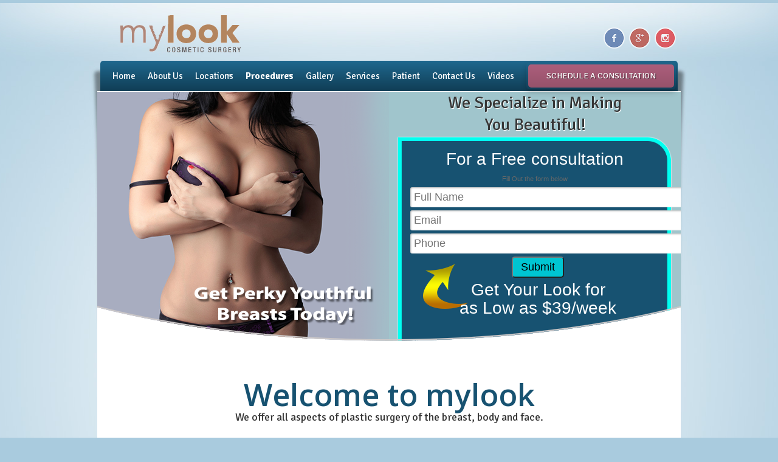

--- FILE ---
content_type: text/html; charset=UTF-8
request_url: https://mylooksurgery.com/procedures/breast/breast-lift-ca/
body_size: 16832
content:



<!DOCTYPE html>

<html lang="en" xml:lang="en" xmlns="http://www.w3.org/1999/xhtml">

<head>
	
	<meta http-equiv="Content-Type" content="text/html; charset=UTF-8" />
	<meta name="viewport" content="width=device-width,initial-scale=1" />
	<meta name="p:domain_verify" content="2a2d5a15ec57fbeb73dd3ddf5141f0f3"/>

			

	<link rel="shortcut icon" href="/favicon.ico" type="image/x-icon" />

		
	<meta name='robots' content='index, follow, max-image-preview:large, max-snippet:-1, max-video-preview:-1' />

	<!-- This site is optimized with the Yoast SEO plugin v20.13 - https://yoast.com/wordpress/plugins/seo/ -->
	<title>Breast Lift Orange County | Best LA Breast Lift l Lift Sagging Breasts</title>
	<meta name="description" content="Looking for a breast lift in Orange County, or searching for the best Los Angeles breast lift? With breast lift surgery you can lift your sagging breasts and get perky, youthful, nicer breasts. Call us to schedule your appointment today &amp; Get a breast lift near you!" />
	<link rel="canonical" href="https://mylooksurgery.com/procedures/breast/breast-lift-ca/" />
	<meta property="og:locale" content="en_US" />
	<meta property="og:type" content="article" />
	<meta property="og:title" content="Breast Lift Orange County | Best LA Breast Lift l Lift Sagging Breasts" />
	<meta property="og:description" content="Looking for a breast lift in Orange County, or searching for the best Los Angeles breast lift? With breast lift surgery you can lift your sagging breasts and get perky, youthful, nicer breasts. Call us to schedule your appointment today &amp; Get a breast lift near you!" />
	<meta property="og:url" content="https://mylooksurgery.com/procedures/breast/breast-lift-ca/" />
	<meta property="og:site_name" content="My Look" />
	<meta property="article:publisher" content="https://facebook.com/MyLookCosmeticSurgery/" />
	<meta property="article:modified_time" content="2021-02-03T23:57:55+00:00" />
	<meta property="og:image" content="https://mylooksurgery.com/wp-content/uploads/2019/02/57623845_s-300x240.jpg" />
	<meta name="twitter:card" content="summary_large_image" />
	<meta name="twitter:label1" content="Est. reading time" />
	<meta name="twitter:data1" content="4 minutes" />
	<script type="application/ld+json" class="yoast-schema-graph">{"@context":"https://schema.org","@graph":[{"@type":"WebPage","@id":"https://mylooksurgery.com/procedures/breast/breast-lift-ca/","url":"https://mylooksurgery.com/procedures/breast/breast-lift-ca/","name":"Breast Lift Orange County | Best LA Breast Lift l Lift Sagging Breasts","isPartOf":{"@id":"https://mylooksurgery.com/#website"},"primaryImageOfPage":{"@id":"https://mylooksurgery.com/procedures/breast/breast-lift-ca/#primaryimage"},"image":{"@id":"https://mylooksurgery.com/procedures/breast/breast-lift-ca/#primaryimage"},"thumbnailUrl":"https://mylooksurgery.com/wp-content/uploads/2019/02/57623845_s-300x240.jpg","datePublished":"2017-11-29T06:45:49+00:00","dateModified":"2021-02-03T23:57:55+00:00","description":"Looking for a breast lift in Orange County, or searching for the best Los Angeles breast lift? With breast lift surgery you can lift your sagging breasts and get perky, youthful, nicer breasts. Call us to schedule your appointment today & Get a breast lift near you!","breadcrumb":{"@id":"https://mylooksurgery.com/procedures/breast/breast-lift-ca/#breadcrumb"},"inLanguage":"en-US","potentialAction":[{"@type":"ReadAction","target":["https://mylooksurgery.com/procedures/breast/breast-lift-ca/"]}]},{"@type":"ImageObject","inLanguage":"en-US","@id":"https://mylooksurgery.com/procedures/breast/breast-lift-ca/#primaryimage","url":"https://mylooksurgery.com/wp-content/uploads/2019/02/57623845_s.jpg","contentUrl":"https://mylooksurgery.com/wp-content/uploads/2019/02/57623845_s.jpg","width":774,"height":619,"caption":"57623845 s"},{"@type":"BreadcrumbList","@id":"https://mylooksurgery.com/procedures/breast/breast-lift-ca/#breadcrumb","itemListElement":[{"@type":"ListItem","position":1,"name":"Home","item":"https://mylooksurgery.com/"},{"@type":"ListItem","position":2,"name":"Procedures","item":"https://mylooksurgery.com/procedures/"},{"@type":"ListItem","position":3,"name":"Breast","item":"https://mylooksurgery.com/procedures/breast/"},{"@type":"ListItem","position":4,"name":"Breast Lift &#8211; Orange County &#038; Los Angeles"}]},{"@type":"WebSite","@id":"https://mylooksurgery.com/#website","url":"https://mylooksurgery.com/","name":"My Look","description":"&quot;Cosmetic Surgery&quot; for the Best Plastic Surgery Experience","publisher":{"@id":"https://mylooksurgery.com/#organization"},"potentialAction":[{"@type":"SearchAction","target":{"@type":"EntryPoint","urlTemplate":"https://mylooksurgery.com/?s={search_term_string}"},"query-input":"required name=search_term_string"}],"inLanguage":"en-US"},{"@type":"Organization","@id":"https://mylooksurgery.com/#organization","name":"My Look Surgery","url":"https://mylooksurgery.com/","logo":{"@type":"ImageObject","inLanguage":"en-US","@id":"https://mylooksurgery.com/#/schema/logo/image/","url":"https://mylooksurgery.com/wp-content/uploads/2019/12/vgfgfdg.jpg","contentUrl":"https://mylooksurgery.com/wp-content/uploads/2019/12/vgfgfdg.jpg","width":330,"height":106,"caption":"My Look Surgery"},"image":{"@id":"https://mylooksurgery.com/#/schema/logo/image/"},"sameAs":["https://facebook.com/MyLookCosmeticSurgery/"]}]}</script>
	<!-- / Yoast SEO plugin. -->


<link rel='dns-prefetch' href='//fonts.googleapis.com' />
<link rel="alternate" type="application/rss+xml" title="My Look &raquo; Feed" href="https://mylooksurgery.com/feed/" />
<link rel="alternate" type="application/rss+xml" title="My Look &raquo; Comments Feed" href="https://mylooksurgery.com/comments/feed/" />
<script type="text/javascript">
/* <![CDATA[ */
window._wpemojiSettings = {"baseUrl":"https:\/\/s.w.org\/images\/core\/emoji\/15.0.3\/72x72\/","ext":".png","svgUrl":"https:\/\/s.w.org\/images\/core\/emoji\/15.0.3\/svg\/","svgExt":".svg","source":{"concatemoji":"https:\/\/mylooksurgery.com\/wp-includes\/js\/wp-emoji-release.min.js?ver=6.6.4"}};
/*! This file is auto-generated */
!function(i,n){var o,s,e;function c(e){try{var t={supportTests:e,timestamp:(new Date).valueOf()};sessionStorage.setItem(o,JSON.stringify(t))}catch(e){}}function p(e,t,n){e.clearRect(0,0,e.canvas.width,e.canvas.height),e.fillText(t,0,0);var t=new Uint32Array(e.getImageData(0,0,e.canvas.width,e.canvas.height).data),r=(e.clearRect(0,0,e.canvas.width,e.canvas.height),e.fillText(n,0,0),new Uint32Array(e.getImageData(0,0,e.canvas.width,e.canvas.height).data));return t.every(function(e,t){return e===r[t]})}function u(e,t,n){switch(t){case"flag":return n(e,"\ud83c\udff3\ufe0f\u200d\u26a7\ufe0f","\ud83c\udff3\ufe0f\u200b\u26a7\ufe0f")?!1:!n(e,"\ud83c\uddfa\ud83c\uddf3","\ud83c\uddfa\u200b\ud83c\uddf3")&&!n(e,"\ud83c\udff4\udb40\udc67\udb40\udc62\udb40\udc65\udb40\udc6e\udb40\udc67\udb40\udc7f","\ud83c\udff4\u200b\udb40\udc67\u200b\udb40\udc62\u200b\udb40\udc65\u200b\udb40\udc6e\u200b\udb40\udc67\u200b\udb40\udc7f");case"emoji":return!n(e,"\ud83d\udc26\u200d\u2b1b","\ud83d\udc26\u200b\u2b1b")}return!1}function f(e,t,n){var r="undefined"!=typeof WorkerGlobalScope&&self instanceof WorkerGlobalScope?new OffscreenCanvas(300,150):i.createElement("canvas"),a=r.getContext("2d",{willReadFrequently:!0}),o=(a.textBaseline="top",a.font="600 32px Arial",{});return e.forEach(function(e){o[e]=t(a,e,n)}),o}function t(e){var t=i.createElement("script");t.src=e,t.defer=!0,i.head.appendChild(t)}"undefined"!=typeof Promise&&(o="wpEmojiSettingsSupports",s=["flag","emoji"],n.supports={everything:!0,everythingExceptFlag:!0},e=new Promise(function(e){i.addEventListener("DOMContentLoaded",e,{once:!0})}),new Promise(function(t){var n=function(){try{var e=JSON.parse(sessionStorage.getItem(o));if("object"==typeof e&&"number"==typeof e.timestamp&&(new Date).valueOf()<e.timestamp+604800&&"object"==typeof e.supportTests)return e.supportTests}catch(e){}return null}();if(!n){if("undefined"!=typeof Worker&&"undefined"!=typeof OffscreenCanvas&&"undefined"!=typeof URL&&URL.createObjectURL&&"undefined"!=typeof Blob)try{var e="postMessage("+f.toString()+"("+[JSON.stringify(s),u.toString(),p.toString()].join(",")+"));",r=new Blob([e],{type:"text/javascript"}),a=new Worker(URL.createObjectURL(r),{name:"wpTestEmojiSupports"});return void(a.onmessage=function(e){c(n=e.data),a.terminate(),t(n)})}catch(e){}c(n=f(s,u,p))}t(n)}).then(function(e){for(var t in e)n.supports[t]=e[t],n.supports.everything=n.supports.everything&&n.supports[t],"flag"!==t&&(n.supports.everythingExceptFlag=n.supports.everythingExceptFlag&&n.supports[t]);n.supports.everythingExceptFlag=n.supports.everythingExceptFlag&&!n.supports.flag,n.DOMReady=!1,n.readyCallback=function(){n.DOMReady=!0}}).then(function(){return e}).then(function(){var e;n.supports.everything||(n.readyCallback(),(e=n.source||{}).concatemoji?t(e.concatemoji):e.wpemoji&&e.twemoji&&(t(e.twemoji),t(e.wpemoji)))}))}((window,document),window._wpemojiSettings);
/* ]]> */
</script>
<link rel='stylesheet' id='nivoslider-css' href='https://mylooksurgery.com/wp-content/plugins/nivo-slider/scripts/nivo-slider/nivo-slider.css?ver=6.6.4' type='text/css' media='all' />
<style id='wp-emoji-styles-inline-css' type='text/css'>

	img.wp-smiley, img.emoji {
		display: inline !important;
		border: none !important;
		box-shadow: none !important;
		height: 1em !important;
		width: 1em !important;
		margin: 0 0.07em !important;
		vertical-align: -0.1em !important;
		background: none !important;
		padding: 0 !important;
	}
</style>
<link rel='stylesheet' id='wp-block-library-css' href='https://mylooksurgery.com/wp-includes/css/dist/block-library/style.min.css?ver=6.6.4' type='text/css' media='all' />
<link rel='stylesheet' id='single-testimonial-block-css' href='https://mylooksurgery.com/wp-content/plugins/easy-testimonials/blocks/single-testimonial/style.css?ver=1679700983' type='text/css' media='all' />
<link rel='stylesheet' id='random-testimonial-block-css' href='https://mylooksurgery.com/wp-content/plugins/easy-testimonials/blocks/random-testimonial/style.css?ver=1679700983' type='text/css' media='all' />
<link rel='stylesheet' id='testimonials-list-block-css' href='https://mylooksurgery.com/wp-content/plugins/easy-testimonials/blocks/testimonials-list/style.css?ver=1679700983' type='text/css' media='all' />
<link rel='stylesheet' id='testimonials-cycle-block-css' href='https://mylooksurgery.com/wp-content/plugins/easy-testimonials/blocks/testimonials-cycle/style.css?ver=1679700983' type='text/css' media='all' />
<link rel='stylesheet' id='testimonials-grid-block-css' href='https://mylooksurgery.com/wp-content/plugins/easy-testimonials/blocks/testimonials-grid/style.css?ver=1679700983' type='text/css' media='all' />
<style id='pdfemb-pdf-embedder-viewer-style-inline-css' type='text/css'>
.wp-block-pdfemb-pdf-embedder-viewer{max-width:none}

</style>
<style id='classic-theme-styles-inline-css' type='text/css'>
/*! This file is auto-generated */
.wp-block-button__link{color:#fff;background-color:#32373c;border-radius:9999px;box-shadow:none;text-decoration:none;padding:calc(.667em + 2px) calc(1.333em + 2px);font-size:1.125em}.wp-block-file__button{background:#32373c;color:#fff;text-decoration:none}
</style>
<style id='global-styles-inline-css' type='text/css'>
:root{--wp--preset--aspect-ratio--square: 1;--wp--preset--aspect-ratio--4-3: 4/3;--wp--preset--aspect-ratio--3-4: 3/4;--wp--preset--aspect-ratio--3-2: 3/2;--wp--preset--aspect-ratio--2-3: 2/3;--wp--preset--aspect-ratio--16-9: 16/9;--wp--preset--aspect-ratio--9-16: 9/16;--wp--preset--color--black: #000000;--wp--preset--color--cyan-bluish-gray: #abb8c3;--wp--preset--color--white: #ffffff;--wp--preset--color--pale-pink: #f78da7;--wp--preset--color--vivid-red: #cf2e2e;--wp--preset--color--luminous-vivid-orange: #ff6900;--wp--preset--color--luminous-vivid-amber: #fcb900;--wp--preset--color--light-green-cyan: #7bdcb5;--wp--preset--color--vivid-green-cyan: #00d084;--wp--preset--color--pale-cyan-blue: #8ed1fc;--wp--preset--color--vivid-cyan-blue: #0693e3;--wp--preset--color--vivid-purple: #9b51e0;--wp--preset--gradient--vivid-cyan-blue-to-vivid-purple: linear-gradient(135deg,rgba(6,147,227,1) 0%,rgb(155,81,224) 100%);--wp--preset--gradient--light-green-cyan-to-vivid-green-cyan: linear-gradient(135deg,rgb(122,220,180) 0%,rgb(0,208,130) 100%);--wp--preset--gradient--luminous-vivid-amber-to-luminous-vivid-orange: linear-gradient(135deg,rgba(252,185,0,1) 0%,rgba(255,105,0,1) 100%);--wp--preset--gradient--luminous-vivid-orange-to-vivid-red: linear-gradient(135deg,rgba(255,105,0,1) 0%,rgb(207,46,46) 100%);--wp--preset--gradient--very-light-gray-to-cyan-bluish-gray: linear-gradient(135deg,rgb(238,238,238) 0%,rgb(169,184,195) 100%);--wp--preset--gradient--cool-to-warm-spectrum: linear-gradient(135deg,rgb(74,234,220) 0%,rgb(151,120,209) 20%,rgb(207,42,186) 40%,rgb(238,44,130) 60%,rgb(251,105,98) 80%,rgb(254,248,76) 100%);--wp--preset--gradient--blush-light-purple: linear-gradient(135deg,rgb(255,206,236) 0%,rgb(152,150,240) 100%);--wp--preset--gradient--blush-bordeaux: linear-gradient(135deg,rgb(254,205,165) 0%,rgb(254,45,45) 50%,rgb(107,0,62) 100%);--wp--preset--gradient--luminous-dusk: linear-gradient(135deg,rgb(255,203,112) 0%,rgb(199,81,192) 50%,rgb(65,88,208) 100%);--wp--preset--gradient--pale-ocean: linear-gradient(135deg,rgb(255,245,203) 0%,rgb(182,227,212) 50%,rgb(51,167,181) 100%);--wp--preset--gradient--electric-grass: linear-gradient(135deg,rgb(202,248,128) 0%,rgb(113,206,126) 100%);--wp--preset--gradient--midnight: linear-gradient(135deg,rgb(2,3,129) 0%,rgb(40,116,252) 100%);--wp--preset--font-size--small: 13px;--wp--preset--font-size--medium: 20px;--wp--preset--font-size--large: 36px;--wp--preset--font-size--x-large: 42px;--wp--preset--spacing--20: 0.44rem;--wp--preset--spacing--30: 0.67rem;--wp--preset--spacing--40: 1rem;--wp--preset--spacing--50: 1.5rem;--wp--preset--spacing--60: 2.25rem;--wp--preset--spacing--70: 3.38rem;--wp--preset--spacing--80: 5.06rem;--wp--preset--shadow--natural: 6px 6px 9px rgba(0, 0, 0, 0.2);--wp--preset--shadow--deep: 12px 12px 50px rgba(0, 0, 0, 0.4);--wp--preset--shadow--sharp: 6px 6px 0px rgba(0, 0, 0, 0.2);--wp--preset--shadow--outlined: 6px 6px 0px -3px rgba(255, 255, 255, 1), 6px 6px rgba(0, 0, 0, 1);--wp--preset--shadow--crisp: 6px 6px 0px rgba(0, 0, 0, 1);}:where(.is-layout-flex){gap: 0.5em;}:where(.is-layout-grid){gap: 0.5em;}body .is-layout-flex{display: flex;}.is-layout-flex{flex-wrap: wrap;align-items: center;}.is-layout-flex > :is(*, div){margin: 0;}body .is-layout-grid{display: grid;}.is-layout-grid > :is(*, div){margin: 0;}:where(.wp-block-columns.is-layout-flex){gap: 2em;}:where(.wp-block-columns.is-layout-grid){gap: 2em;}:where(.wp-block-post-template.is-layout-flex){gap: 1.25em;}:where(.wp-block-post-template.is-layout-grid){gap: 1.25em;}.has-black-color{color: var(--wp--preset--color--black) !important;}.has-cyan-bluish-gray-color{color: var(--wp--preset--color--cyan-bluish-gray) !important;}.has-white-color{color: var(--wp--preset--color--white) !important;}.has-pale-pink-color{color: var(--wp--preset--color--pale-pink) !important;}.has-vivid-red-color{color: var(--wp--preset--color--vivid-red) !important;}.has-luminous-vivid-orange-color{color: var(--wp--preset--color--luminous-vivid-orange) !important;}.has-luminous-vivid-amber-color{color: var(--wp--preset--color--luminous-vivid-amber) !important;}.has-light-green-cyan-color{color: var(--wp--preset--color--light-green-cyan) !important;}.has-vivid-green-cyan-color{color: var(--wp--preset--color--vivid-green-cyan) !important;}.has-pale-cyan-blue-color{color: var(--wp--preset--color--pale-cyan-blue) !important;}.has-vivid-cyan-blue-color{color: var(--wp--preset--color--vivid-cyan-blue) !important;}.has-vivid-purple-color{color: var(--wp--preset--color--vivid-purple) !important;}.has-black-background-color{background-color: var(--wp--preset--color--black) !important;}.has-cyan-bluish-gray-background-color{background-color: var(--wp--preset--color--cyan-bluish-gray) !important;}.has-white-background-color{background-color: var(--wp--preset--color--white) !important;}.has-pale-pink-background-color{background-color: var(--wp--preset--color--pale-pink) !important;}.has-vivid-red-background-color{background-color: var(--wp--preset--color--vivid-red) !important;}.has-luminous-vivid-orange-background-color{background-color: var(--wp--preset--color--luminous-vivid-orange) !important;}.has-luminous-vivid-amber-background-color{background-color: var(--wp--preset--color--luminous-vivid-amber) !important;}.has-light-green-cyan-background-color{background-color: var(--wp--preset--color--light-green-cyan) !important;}.has-vivid-green-cyan-background-color{background-color: var(--wp--preset--color--vivid-green-cyan) !important;}.has-pale-cyan-blue-background-color{background-color: var(--wp--preset--color--pale-cyan-blue) !important;}.has-vivid-cyan-blue-background-color{background-color: var(--wp--preset--color--vivid-cyan-blue) !important;}.has-vivid-purple-background-color{background-color: var(--wp--preset--color--vivid-purple) !important;}.has-black-border-color{border-color: var(--wp--preset--color--black) !important;}.has-cyan-bluish-gray-border-color{border-color: var(--wp--preset--color--cyan-bluish-gray) !important;}.has-white-border-color{border-color: var(--wp--preset--color--white) !important;}.has-pale-pink-border-color{border-color: var(--wp--preset--color--pale-pink) !important;}.has-vivid-red-border-color{border-color: var(--wp--preset--color--vivid-red) !important;}.has-luminous-vivid-orange-border-color{border-color: var(--wp--preset--color--luminous-vivid-orange) !important;}.has-luminous-vivid-amber-border-color{border-color: var(--wp--preset--color--luminous-vivid-amber) !important;}.has-light-green-cyan-border-color{border-color: var(--wp--preset--color--light-green-cyan) !important;}.has-vivid-green-cyan-border-color{border-color: var(--wp--preset--color--vivid-green-cyan) !important;}.has-pale-cyan-blue-border-color{border-color: var(--wp--preset--color--pale-cyan-blue) !important;}.has-vivid-cyan-blue-border-color{border-color: var(--wp--preset--color--vivid-cyan-blue) !important;}.has-vivid-purple-border-color{border-color: var(--wp--preset--color--vivid-purple) !important;}.has-vivid-cyan-blue-to-vivid-purple-gradient-background{background: var(--wp--preset--gradient--vivid-cyan-blue-to-vivid-purple) !important;}.has-light-green-cyan-to-vivid-green-cyan-gradient-background{background: var(--wp--preset--gradient--light-green-cyan-to-vivid-green-cyan) !important;}.has-luminous-vivid-amber-to-luminous-vivid-orange-gradient-background{background: var(--wp--preset--gradient--luminous-vivid-amber-to-luminous-vivid-orange) !important;}.has-luminous-vivid-orange-to-vivid-red-gradient-background{background: var(--wp--preset--gradient--luminous-vivid-orange-to-vivid-red) !important;}.has-very-light-gray-to-cyan-bluish-gray-gradient-background{background: var(--wp--preset--gradient--very-light-gray-to-cyan-bluish-gray) !important;}.has-cool-to-warm-spectrum-gradient-background{background: var(--wp--preset--gradient--cool-to-warm-spectrum) !important;}.has-blush-light-purple-gradient-background{background: var(--wp--preset--gradient--blush-light-purple) !important;}.has-blush-bordeaux-gradient-background{background: var(--wp--preset--gradient--blush-bordeaux) !important;}.has-luminous-dusk-gradient-background{background: var(--wp--preset--gradient--luminous-dusk) !important;}.has-pale-ocean-gradient-background{background: var(--wp--preset--gradient--pale-ocean) !important;}.has-electric-grass-gradient-background{background: var(--wp--preset--gradient--electric-grass) !important;}.has-midnight-gradient-background{background: var(--wp--preset--gradient--midnight) !important;}.has-small-font-size{font-size: var(--wp--preset--font-size--small) !important;}.has-medium-font-size{font-size: var(--wp--preset--font-size--medium) !important;}.has-large-font-size{font-size: var(--wp--preset--font-size--large) !important;}.has-x-large-font-size{font-size: var(--wp--preset--font-size--x-large) !important;}
:where(.wp-block-post-template.is-layout-flex){gap: 1.25em;}:where(.wp-block-post-template.is-layout-grid){gap: 1.25em;}
:where(.wp-block-columns.is-layout-flex){gap: 2em;}:where(.wp-block-columns.is-layout-grid){gap: 2em;}
:root :where(.wp-block-pullquote){font-size: 1.5em;line-height: 1.6;}
</style>
<link rel='stylesheet' id='contact-form-7-css' href='https://mylooksurgery.com/wp-content/plugins/contact-form-7/includes/css/styles.css?ver=5.9.8' type='text/css' media='all' />
<link rel='stylesheet' id='easy_testimonial_style-css' href='https://mylooksurgery.com/wp-content/plugins/easy-testimonials/include/assets/css/style.css?ver=6.6.4' type='text/css' media='all' />
<link rel='stylesheet' id='image-map-pro-dist-css-css' href='https://mylooksurgery.com/wp-content/plugins/image-map-pro-wordpress/css/image-map-pro.min.css?ver=5.3.2' type='text/css' media='' />
<link rel='stylesheet' id='parent-style-css' href='https://mylooksurgery.com/wp-content/themes/wellness/style.css?ver=6.6.4' type='text/css' media='all' />
<link rel='stylesheet' id='child-style-css' href='https://mylooksurgery.com/wp-content/themes/move-up-RELOADED/style.css?ver=6.6.4' type='text/css' media='all' />
<link rel='stylesheet' id='commoncss-css' href='https://mylooksurgery.com/wp-content/themes/wellness/style.css?ver=6.6.4' type='text/css' media='all' />
<link rel='stylesheet' id='skin2css-css' href='https://mylooksurgery.com/wp-content/themes/wellness/skins/skin2.css?ver=6.6.4' type='text/css' media='all' />
<link rel='stylesheet' id='googlefont-css' href='https://fonts.googleapis.com/css?family=Signika%3A400%2C600%2C700&#038;ver=6.6.4' type='text/css' media='all' />
<link rel='stylesheet' id='fancyboxcss-css' href='https://mylooksurgery.com/wp-content/themes/wellness/fancybox/jquery.fancybox-1.3.4.css?ver=6.6.4' type='text/css' media='all' />
<link rel='stylesheet' id='superfishcss-css' href='https://mylooksurgery.com/wp-content/themes/wellness/css/superfish.css?ver=6.6.4' type='text/css' media='all' />
<link rel='stylesheet' id='superfishnavcss-css' href='https://mylooksurgery.com/wp-content/themes/wellness/css/superfish-navbar.css?ver=6.6.4' type='text/css' media='all' />
<link rel='stylesheet' id='superfishvertcss-css' href='https://mylooksurgery.com/wp-content/themes/wellness/css/superfish-vertical.css?ver=6.6.4' type='text/css' media='all' />
<link rel='stylesheet' id='mobilecss-css' href='https://mylooksurgery.com/wp-content/themes/wellness/css/mobile.css?ver=1.0' type='text/css' media='screen and (max-width: 767px)' />
<link rel='stylesheet' id='js_composer_front-css' href='https://mylooksurgery.com/wp-content/plugins/js_composer/assets/css/js_composer.min.css?ver=7.9' type='text/css' media='all' />
<link rel='stylesheet' id='bsf-Defaults-css' href='https://mylooksurgery.com/wp-content/uploads/smile_fonts/Defaults/Defaults.css?ver=3.19.11' type='text/css' media='all' />
<script type="text/javascript" src="https://mylooksurgery.com/wp-includes/js/jquery/jquery.min.js?ver=3.7.1" id="jquery-core-js"></script>
<script type="text/javascript" src="https://mylooksurgery.com/wp-includes/js/jquery/jquery-migrate.min.js?ver=3.4.1" id="jquery-migrate-js"></script>
<script type="text/javascript" src="https://mylooksurgery.com/wp-content/plugins/the-preloader/js/preloader-script.js" id="wptime-plugin-preloader-script-js"></script>
<script type="text/javascript" src="https://mylooksurgery.com/wp-content/themes/wellness/js/jquery.timepicker-1.2.1.min.js?ver=6.6.4" id="timepicker-js"></script>
<script type="text/javascript" src="https://mylooksurgery.com/wp-content/themes/wellness/fancybox/jquery.fancybox-1.3.4.pack.js?ver=6.6.4" id="fancybox-js"></script>
<script type="text/javascript" src="https://mylooksurgery.com/wp-content/themes/wellness/js/hoverIntent.js?ver=6.6.4" id="hoverintent-js"></script>
<script type="text/javascript" src="https://mylooksurgery.com/wp-content/themes/wellness/js/jquery.bgiframe.min.js?ver=6.6.4" id="jquery-bgiframe-js"></script>
<script type="text/javascript" src="https://mylooksurgery.com/wp-content/themes/wellness/js/superfish.js?ver=6.6.4" id="superfish-js"></script>
<script type="text/javascript" src="https://mylooksurgery.com/wp-content/themes/wellness/js/supersubs.js?ver=6.6.4" id="supersubs-js"></script>
<script type="text/javascript" src="https://mylooksurgery.com/wp-content/themes/wellness/js/jquery.bxSlider.min.js?ver=6.6.4" id="bxslider-js"></script>
<script type="text/javascript" src="https://mylooksurgery.com/wp-content/themes/wellness/js/wellness.settings.js?ver=6.6.4" id="wellness-js"></script>
<script type="text/javascript" id="easy-testimonials-reveal-js-extra">
/* <![CDATA[ */
var easy_testimonials_reveal = {"show_less_text":"Show Less"};
/* ]]> */
</script>
<script type="text/javascript" src="https://mylooksurgery.com/wp-content/plugins/easy-testimonials/include/assets/js/easy-testimonials-reveal.js?ver=6.6.4" id="easy-testimonials-reveal-js"></script>
<script></script><link rel="https://api.w.org/" href="https://mylooksurgery.com/wp-json/" /><link rel="alternate" title="JSON" type="application/json" href="https://mylooksurgery.com/wp-json/wp/v2/pages/2851" /><link rel='shortlink' href='https://mylooksurgery.com/?p=2851' />
<link rel="alternate" title="oEmbed (JSON)" type="application/json+oembed" href="https://mylooksurgery.com/wp-json/oembed/1.0/embed?url=https%3A%2F%2Fmylooksurgery.com%2Fprocedures%2Fbreast%2Fbreast-lift-ca%2F" />
<link rel="alternate" title="oEmbed (XML)" type="text/xml+oembed" href="https://mylooksurgery.com/wp-json/oembed/1.0/embed?url=https%3A%2F%2Fmylooksurgery.com%2Fprocedures%2Fbreast%2Fbreast-lift-ca%2F&#038;format=xml" />
<style type="text/css" media="screen">blockquote.easy_testimonial p{
min-height:77px;
}

blockquote {

background:none;
}

blockquote.easy_testimonial {
margin: 0px auto !important;
min-height: 80px;
padding: 0px!important;
}</style><style type="text/css" media="screen">@media (max-width: 728px) {}</style><style type="text/css" media="screen">@media (max-width: 320px) {}</style>    	<style type="text/css">
			#wptime-plugin-preloader{
				position: fixed;
				top: 0;
			 	left: 0;
			 	right: 0;
			 	bottom: 0;
				background:url(https://mylooksurgery.com/wp-content/plugins/the-preloader/images/preloader.GIF) no-repeat #FFFFFF 50%;
				-moz-background-size:64px 64px;
				-o-background-size:64px 64px;
				-webkit-background-size:64px 64px;
				background-size:64px 64px;
				z-index: 99998;
				width:100%;
				height:100%;
			}
		</style>

		<noscript>
    		<style type="text/css">
        		#wptime-plugin-preloader{
        			display:none !important;
        		}
    		</style>
		</noscript>
    <meta name="generator" content="Powered by WPBakery Page Builder - drag and drop page builder for WordPress."/>
<style data-type="vc_custom-css">.content-part p
{font-size: 17px; text-align: justify;}
h2
{
font-size: 22px;
}
.content-part
{
  padding-left: 60px;
padding-right: 60px;
}</style><style type="text/css" data-type="vc_shortcodes-default-css">.vc_do_custom_heading{margin-bottom:0.625rem;margin-top:0;}.vc_do_custom_heading{margin-bottom:0.625rem;margin-top:0;}.vc_do_custom_heading{margin-bottom:0.625rem;margin-top:0;}</style><noscript><style> .wpb_animate_when_almost_visible { opacity: 1; }</style></noscript>

	
<style type="text/css">
h2.convt {font-size: 28px;margin: 20px 0 25px 0;line-height: 32px;background: none;}
.socialicons_ul li a {
        padding: 2px;
}
</style>
<!--from Header !-->

<!-- Google Tag Manager -->
<script>(function(w,d,s,l,i){w[l]=w[l]||[];w[l].push({'gtm.start':
new Date().getTime(),event:'gtm.js'});var f=d.getElementsByTagName(s)[0],
j=d.createElement(s),dl=l!='dataLayer'?'&l='+l:'';j.async=true;j.src=
'https://www.googletagmanager.com/gtm.js?id='+i+dl;f.parentNode.insertBefore(j,f);
})(window,document,'script','dataLayer','GTM-PVG6G6M');</script>
<!-- End Google Tag Manager -->

<script>
  (function(i,s,o,g,r,a,m){i['GoogleAnalyticsObject']=r;i[r]=i[r]||function(){
  (i[r].q=i[r].q||[]).push(arguments)},i[r].l=1*new Date();a=s.createElement(o),
  m=s.getElementsByTagName(o)[0];a.async=1;a.src=g;m.parentNode.insertBefore(a,m)
  })(window,document,'script','//www.google-analytics.com/analytics.js','ga');

  ga('create', 'UA-50575159-1', 'mylooksurgery.com');
  ga('send', 'pageview');

</script>
<!-- Global site tag (gtag.js) - Google Analytics -->
<script async src="https://www.googletagmanager.com/gtag/js?id=UA-109715038-1"></script>
<script>
  window.dataLayer = window.dataLayer || [];
  function gtag(){dataLayer.push(arguments);}
  gtag('js', new Date());

  gtag('config', 'UA-109715038-1');
</script>

<script type='application/ld+json'>
{
  "@context": "http://www.schema.org",
  "@type":"LocalBusiness",
  "name": "My Look",
  "url": "https://www.mylooksurgery.com/",
  "image": "https://mylooksurgery.com/images/logo-02.gif",
  "address": [
   {
    "@type": "PostalAddress",
    "streetAddress": "400 Newport Center Drive #608",
    "addressLocality": "Newport Beach",
    "addressRegion": "CA",
    "postalCode": "92660",
    "telephone": "+1 (949) 644-0555"
   },{
    "@type": "PostalAddress",
    "streetAddress": "333 South Arroyo Parkway #201",
    "addressLocality": "Pasadena",
    "addressRegion": "CA",
    "postalCode": "91105",
    "telephone": "+1 (626) 844-0555"
   }
    ],
    "sameAs": [
      "http://www.facebook.com/MyLookSurgeryCA",
      "http://www.instagram.com/doctaneja",
      "http://plus.google.com/u/0/101247487846208584997"
  ]
}
 </script>
 
 <link rel="publisher" href="https://plus.google.com/u/0/+Mylook-cosmetic-surgery-ocla" />
<link href="https://forms-5900.kxcdn.com/css/default-by-class.css" rel="stylesheet">
<script src="https://forms-5900.kxcdn.com/js/jquery.migrate.min.js"></script>

<!-- Google Tag Manager (noscript) -->
<noscript><iframe src="https://www.googletagmanager.com/ns.html?id=GTM-PVG6G6M"
height="0" width="0" style="display:none;visibility:hidden"></iframe></noscript>
<!-- End Google Tag Manager (noscript) -->


</head>
<!-- Body Wrapper-->
<body data-rsssl=1 class="page-template page-template-full-width-page5 page-template-full-width-page5-php page page-id-2851 page-child parent-pageid-2843 wpb-js-composer js-comp-ver-7.9 vc_responsive">

	<div id="wptime-plugin-preloader"></div>
	
  <div class="wrapper">
  	
	   <div class="header-wrapper">
   		 <div class="header">
                 <div  class="callus" style="display: none;"><a href="https://mylooksurgery.com/contact/"><img src="https://mylooksurgery.com/wp-content/uploads/2019/02/button_consultation.png"  alt="Free consultations" width="213" height="62" longdesc="Free consulltations" /></a></div>
	   			 <div class="logowrapper">
				 <!--Website logo-->
							<a id="custom_logo" href="https://mylooksurgery.com"><img src="https://mylooksurgery.com/wp-content/uploads/2012/08/logo-mylook.png" alt="My Look 'Cosmetic Surgery' - Logo" title="My Look 'Cosmetic Surgery' - Logo"/></a>
				 </div>
				 <div class="sitesearch" style="display: none;"><form action="https://mylooksurgery.com/" class="searchform" method="get">
        <input type="text" name="s" class="s"  onclick="this.value='';" value="Search..." />
		<input type="submit" class="headersearch" value="" />
</form></div>
				 <!-- Social Icons Selection -->
				 <div class="socialicons">
				 <ul class="socialicons_ul">
				 <li><a href="https://www.facebook.com/MyLookCosmeticSurgery/" target="_blank"><img src="https://mylooksurgery.com/wp-content/uploads/2017/09/fb.png" alt="MyLook Facebook Page" width="35"></a></li>
				<li><a href="https://www.google.com/maps/dir/33.5751991,-117.7341537/My+Look+Cosmetic+Surgery+-Orange+County,+400+Newport+Center+Dr+%23+608,+Newport+Beach,+CA+92660/@33.6018874,-117.8720859,12z/data=!3m1!4b1!4m9!4m8!1m1!4e1!1m5!1m1!1s0x80dce088ad79a7b3:0xeefb7f0c740b94d2!2m2!1d-117.8728205!2d33.6180499" target="_blank"><img src="https://mylooksurgery.com/wp-content/uploads/2017/11/gplus.png" alt="MyLook Google Plus" width="35"></a></li>
				 <li><a href="https://www.instagram.com/doctaneja" target="_blank"><img src="https://mylooksurgery.com/wp-content/uploads/2017/09/ins.png" width="35" alt="MyLook Instagram"></a></li>
                 
                 


				 </ul>
				 </div>
	   
	   		</div><!-- header -->
			
	   		<div class="mainmenu">
			<!--Regular Main Menu-->
			<div class="fullmenu"><ul id="menu-menu" class="sf-menu"><li id="menu-item-1010" class="menu-item menu-item-type-custom menu-item-object-custom menu-item-home menu-item-1010"><a title="My Look" href="https://mylooksurgery.com/">Home</a></li>
<li id="menu-item-1066" class="menu-item menu-item-type-post_type menu-item-object-page menu-item-1066"><a title="About My Look" href="https://mylooksurgery.com/about-us/">About Us</a></li>
<li id="menu-item-3457" class="menu-item menu-item-type-custom menu-item-object-custom menu-item-home menu-item-has-children menu-item-3457"><a href="https://mylooksurgery.com/">Locations</a>
<ul class="sub-menu">
	<li id="menu-item-3176" class="menu-item menu-item-type-post_type menu-item-object-page menu-item-3176"><a title="Orange County" href="https://mylooksurgery.com/orange-county-plastic-surgery-office/">Orange County</a></li>
	<li id="menu-item-3203" class="menu-item menu-item-type-post_type menu-item-object-page menu-item-3203"><a title="Los Angeles" href="https://mylooksurgery.com/plastic-surgery-los-angeles-office/">Los Angeles</a></li>
</ul>
</li>
<li id="menu-item-3107" class="menu-item menu-item-type-custom menu-item-object-custom menu-item-home current-menu-ancestor menu-item-has-children menu-item-3107"><a href="https://mylooksurgery.com/">Procedures</a>
<ul class="sub-menu">
	<li id="menu-item-2862" class="menu-item menu-item-type-custom menu-item-object-custom menu-item-has-children menu-item-2862"><a title="BODY" href="/">BODY</a>
	<ul class="sub-menu">
		<li id="menu-item-2867" class="menu-item menu-item-type-post_type menu-item-object-page menu-item-2867"><a title="Butt Implants" href="https://mylooksurgery.com/procedures/body/butt-implants-ca/">Butt Implants</a></li>
		<li id="menu-item-2931" class="menu-item menu-item-type-post_type menu-item-object-page menu-item-2931"><a title="Brazilian Butt Lift" href="https://mylooksurgery.com/procedures/body/brazilian-butt-lift-ca/">Brazilian Butt Lift</a></li>
		<li id="menu-item-2913" class="menu-item menu-item-type-post_type menu-item-object-page menu-item-2913"><a title="Calf Implants" href="https://mylooksurgery.com/procedures/body/calf-implants-ca/">Calf Implants</a></li>
		<li id="menu-item-2914" class="menu-item menu-item-type-post_type menu-item-object-page menu-item-2914"><a title="Chest Implants" href="https://mylooksurgery.com/procedures/body/chest-implants-ca/">Chest Implants</a></li>
		<li id="menu-item-2912" class="menu-item menu-item-type-post_type menu-item-object-page menu-item-2912"><a title="Fat Transfer" href="https://mylooksurgery.com/procedures/body/fat-transfer/">Fat Transfer</a></li>
		<li id="menu-item-2911" class="menu-item menu-item-type-post_type menu-item-object-page menu-item-2911"><a title="Laser Hair Removal" href="https://mylooksurgery.com/procedures/body/laser-hair-removal/">Laser Hair Removal</a></li>
		<li id="menu-item-2910" class="menu-item menu-item-type-post_type menu-item-object-page menu-item-2910"><a title="Liposuction" href="https://mylooksurgery.com/procedures/body/liposuction-ca/">Liposuction</a></li>
		<li id="menu-item-2956" class="menu-item menu-item-type-post_type menu-item-object-page menu-item-2956"><a title="Mommy Makeover" href="https://mylooksurgery.com/procedures/body/mommy-makeover-ca/">Mommy Makeover</a></li>
		<li id="menu-item-2951" class="menu-item menu-item-type-post_type menu-item-object-page menu-item-2951"><a title="Tummy Tuck" href="https://mylooksurgery.com/procedures/body/tummy-tuck-ca/">Tummy Tuck</a></li>
	</ul>
</li>
	<li id="menu-item-2863" class="menu-item menu-item-type-custom menu-item-object-custom menu-item-has-children menu-item-2863"><a title="FACE" href="/">FACE</a>
	<ul class="sub-menu">
		<li id="menu-item-2920" class="menu-item menu-item-type-post_type menu-item-object-page menu-item-2920"><a title="Eyelid Surgery" href="https://mylooksurgery.com/procedures/face/eyelid-surgery/">Eyelid Surgery</a></li>
		<li id="menu-item-2919" class="menu-item menu-item-type-post_type menu-item-object-page menu-item-2919"><a title="Facelift" href="https://mylooksurgery.com/procedures/face/facelift/">Facelift</a></li>
		<li id="menu-item-2918" class="menu-item menu-item-type-post_type menu-item-object-page menu-item-2918"><a title="Cheek Implants" href="https://mylooksurgery.com/procedures/face/cheek-implants/">Cheek Implants</a></li>
		<li id="menu-item-2917" class="menu-item menu-item-type-post_type menu-item-object-page menu-item-2917"><a title="Chin Implants" href="https://mylooksurgery.com/procedures/face/chin-implants/">Chin Implants</a></li>
		<li id="menu-item-2916" class="menu-item menu-item-type-post_type menu-item-object-page menu-item-2916"><a title="Nasal Implants" href="https://mylooksurgery.com/procedures/face/rhinoplasty-procedure/">Rhinoplasty</a></li>
		<li id="menu-item-2915" class="menu-item menu-item-type-post_type menu-item-object-page menu-item-2915"><a title="Facial Fat Transfer" href="https://mylooksurgery.com/procedures/face/facial-fat-transfer/">Facial Fat Transfer</a></li>
	</ul>
</li>
	<li id="menu-item-2864" class="menu-item menu-item-type-custom menu-item-object-custom menu-item-has-children menu-item-2864"><a title="MALE BREAST" href="/">MALE BREAST</a>
	<ul class="sub-menu">
		<li id="menu-item-2921" class="menu-item menu-item-type-post_type menu-item-object-page menu-item-2921"><a title="Gynecomastia Surgery" href="https://mylooksurgery.com/procedures/male-breast/gynecomastia-surgery/">Gynecomastia Surgery</a></li>
	</ul>
</li>
	<li id="menu-item-2870" class="menu-item menu-item-type-custom menu-item-object-custom current-menu-ancestor current-menu-parent menu-item-has-children menu-item-2870"><a title="BREAST" href="/">BREAST</a>
	<ul class="sub-menu">
		<li id="menu-item-2936" class="menu-item menu-item-type-post_type menu-item-object-page menu-item-2936"><a title="Breast augmentation &#8211; Silicone Implants" href="https://mylooksurgery.com/procedures/breast/breast-augmentation-silicone-implants-ca/">Breast augmentation &#8211; Silicone implants</a></li>
		<li id="menu-item-2963" class="menu-item menu-item-type-post_type menu-item-object-page menu-item-2963"><a title="Breast Augmentation &#8211; Saline Implants" href="https://mylooksurgery.com/procedures/breast/breast-augmentation-saline-implants-ca/">Breast Augmentation-Orange County Saline Implants</a></li>
		<li id="menu-item-2871" class="menu-item menu-item-type-post_type menu-item-object-page current-menu-item page_item page-item-2851 current_page_item menu-item-2871"><a title="Breast Lift" href="https://mylooksurgery.com/procedures/breast/breast-lift-ca/" aria-current="page">Breast Lift</a></li>
		<li id="menu-item-2942" class="menu-item menu-item-type-post_type menu-item-object-page menu-item-2942"><a title="Breast Lift with Implants" href="https://mylooksurgery.com/procedures/breast/breast-lift-with-implants-ca/">Breast Lift with Implants</a></li>
		<li id="menu-item-2947" class="menu-item menu-item-type-post_type menu-item-object-page menu-item-2947"><a title="Breast Reconstruction" href="https://mylooksurgery.com/procedures/breast/breast-reconstruction/">Breast Reconstruction</a></li>
		<li id="menu-item-2933" class="menu-item menu-item-type-post_type menu-item-object-page menu-item-2933"><a title="Breast Reduction" href="https://mylooksurgery.com/procedures/breast/breast-reduction-ca/">Breast Reduction</a></li>
		<li id="menu-item-2872" class="menu-item menu-item-type-post_type menu-item-object-page menu-item-2872"><a title="Breast Implants" href="https://mylooksurgery.com/procedures/breast/breast-implants-ca/">Breast Implants</a></li>
	</ul>
</li>
</ul>
</li>
<li id="menu-item-1162" class="menu-item menu-item-type-post_type menu-item-object-page menu-item-1162"><a title="Gallery" href="https://mylooksurgery.com/gallery/">Gallery</a></li>
<li id="menu-item-1083" class="menu-item menu-item-type-post_type menu-item-object-page menu-item-1083"><a title="Services" href="https://mylooksurgery.com/services/">Services</a></li>
<li id="menu-item-1246" class="menu-item menu-item-type-post_type menu-item-object-page menu-item-1246"><a title="Patient" href="https://mylooksurgery.com/patient/">Patient</a></li>
<li id="menu-item-1074" class="menu-item menu-item-type-post_type menu-item-object-page menu-item-1074"><a title="Contact My Look" href="https://mylooksurgery.com/contact/">Contact Us</a></li>
<li id="menu-item-3106" class="menu-item menu-item-type-post_type menu-item-object-page menu-item-3106"><a href="https://mylooksurgery.com/videos/">Videos</a></li>
</ul></div>			<!--Mobile Menu-->
			<a href="#" class="menu-toggle"><span style="display:none;">Menu</span></a>
			<div class="menu-mobile-container"><ul id="menu-menu-1" class="mobile-menu"><li class="menu-item menu-item-type-custom menu-item-object-custom menu-item-home menu-item-1010"><a title="My Look" href="https://mylooksurgery.com/">Home</a></li>
<li class="menu-item menu-item-type-post_type menu-item-object-page menu-item-1066"><a title="About My Look" href="https://mylooksurgery.com/about-us/">About Us</a></li>
<li class="menu-item menu-item-type-custom menu-item-object-custom menu-item-home menu-item-has-children menu-item-3457"><a href="https://mylooksurgery.com/">Locations</a>
<ul class="sub-menu">
	<li class="menu-item menu-item-type-post_type menu-item-object-page menu-item-3176"><a title="Orange County" href="https://mylooksurgery.com/orange-county-plastic-surgery-office/">Orange County</a></li>
	<li class="menu-item menu-item-type-post_type menu-item-object-page menu-item-3203"><a title="Los Angeles" href="https://mylooksurgery.com/plastic-surgery-los-angeles-office/">Los Angeles</a></li>
</ul>
</li>
<li class="menu-item menu-item-type-custom menu-item-object-custom menu-item-home current-menu-ancestor menu-item-has-children menu-item-3107"><a href="https://mylooksurgery.com/">Procedures</a>
<ul class="sub-menu">
	<li class="menu-item menu-item-type-custom menu-item-object-custom menu-item-has-children menu-item-2862"><a title="BODY" href="/">BODY</a>
	<ul class="sub-menu">
		<li class="menu-item menu-item-type-post_type menu-item-object-page menu-item-2867"><a title="Butt Implants" href="https://mylooksurgery.com/procedures/body/butt-implants-ca/">Butt Implants</a></li>
		<li class="menu-item menu-item-type-post_type menu-item-object-page menu-item-2931"><a title="Brazilian Butt Lift" href="https://mylooksurgery.com/procedures/body/brazilian-butt-lift-ca/">Brazilian Butt Lift</a></li>
		<li class="menu-item menu-item-type-post_type menu-item-object-page menu-item-2913"><a title="Calf Implants" href="https://mylooksurgery.com/procedures/body/calf-implants-ca/">Calf Implants</a></li>
		<li class="menu-item menu-item-type-post_type menu-item-object-page menu-item-2914"><a title="Chest Implants" href="https://mylooksurgery.com/procedures/body/chest-implants-ca/">Chest Implants</a></li>
		<li class="menu-item menu-item-type-post_type menu-item-object-page menu-item-2912"><a title="Fat Transfer" href="https://mylooksurgery.com/procedures/body/fat-transfer/">Fat Transfer</a></li>
		<li class="menu-item menu-item-type-post_type menu-item-object-page menu-item-2911"><a title="Laser Hair Removal" href="https://mylooksurgery.com/procedures/body/laser-hair-removal/">Laser Hair Removal</a></li>
		<li class="menu-item menu-item-type-post_type menu-item-object-page menu-item-2910"><a title="Liposuction" href="https://mylooksurgery.com/procedures/body/liposuction-ca/">Liposuction</a></li>
		<li class="menu-item menu-item-type-post_type menu-item-object-page menu-item-2956"><a title="Mommy Makeover" href="https://mylooksurgery.com/procedures/body/mommy-makeover-ca/">Mommy Makeover</a></li>
		<li class="menu-item menu-item-type-post_type menu-item-object-page menu-item-2951"><a title="Tummy Tuck" href="https://mylooksurgery.com/procedures/body/tummy-tuck-ca/">Tummy Tuck</a></li>
	</ul>
</li>
	<li class="menu-item menu-item-type-custom menu-item-object-custom menu-item-has-children menu-item-2863"><a title="FACE" href="/">FACE</a>
	<ul class="sub-menu">
		<li class="menu-item menu-item-type-post_type menu-item-object-page menu-item-2920"><a title="Eyelid Surgery" href="https://mylooksurgery.com/procedures/face/eyelid-surgery/">Eyelid Surgery</a></li>
		<li class="menu-item menu-item-type-post_type menu-item-object-page menu-item-2919"><a title="Facelift" href="https://mylooksurgery.com/procedures/face/facelift/">Facelift</a></li>
		<li class="menu-item menu-item-type-post_type menu-item-object-page menu-item-2918"><a title="Cheek Implants" href="https://mylooksurgery.com/procedures/face/cheek-implants/">Cheek Implants</a></li>
		<li class="menu-item menu-item-type-post_type menu-item-object-page menu-item-2917"><a title="Chin Implants" href="https://mylooksurgery.com/procedures/face/chin-implants/">Chin Implants</a></li>
		<li class="menu-item menu-item-type-post_type menu-item-object-page menu-item-2916"><a title="Nasal Implants" href="https://mylooksurgery.com/procedures/face/rhinoplasty-procedure/">Rhinoplasty</a></li>
		<li class="menu-item menu-item-type-post_type menu-item-object-page menu-item-2915"><a title="Facial Fat Transfer" href="https://mylooksurgery.com/procedures/face/facial-fat-transfer/">Facial Fat Transfer</a></li>
	</ul>
</li>
	<li class="menu-item menu-item-type-custom menu-item-object-custom menu-item-has-children menu-item-2864"><a title="MALE BREAST" href="/">MALE BREAST</a>
	<ul class="sub-menu">
		<li class="menu-item menu-item-type-post_type menu-item-object-page menu-item-2921"><a title="Gynecomastia Surgery" href="https://mylooksurgery.com/procedures/male-breast/gynecomastia-surgery/">Gynecomastia Surgery</a></li>
	</ul>
</li>
	<li class="menu-item menu-item-type-custom menu-item-object-custom current-menu-ancestor current-menu-parent menu-item-has-children menu-item-2870"><a title="BREAST" href="/">BREAST</a>
	<ul class="sub-menu">
		<li class="menu-item menu-item-type-post_type menu-item-object-page menu-item-2936"><a title="Breast augmentation &#8211; Silicone Implants" href="https://mylooksurgery.com/procedures/breast/breast-augmentation-silicone-implants-ca/">Breast augmentation &#8211; Silicone implants</a></li>
		<li class="menu-item menu-item-type-post_type menu-item-object-page menu-item-2963"><a title="Breast Augmentation &#8211; Saline Implants" href="https://mylooksurgery.com/procedures/breast/breast-augmentation-saline-implants-ca/">Breast Augmentation-Orange County Saline Implants</a></li>
		<li class="menu-item menu-item-type-post_type menu-item-object-page current-menu-item page_item page-item-2851 current_page_item menu-item-2871"><a title="Breast Lift" href="https://mylooksurgery.com/procedures/breast/breast-lift-ca/" aria-current="page">Breast Lift</a></li>
		<li class="menu-item menu-item-type-post_type menu-item-object-page menu-item-2942"><a title="Breast Lift with Implants" href="https://mylooksurgery.com/procedures/breast/breast-lift-with-implants-ca/">Breast Lift with Implants</a></li>
		<li class="menu-item menu-item-type-post_type menu-item-object-page menu-item-2947"><a title="Breast Reconstruction" href="https://mylooksurgery.com/procedures/breast/breast-reconstruction/">Breast Reconstruction</a></li>
		<li class="menu-item menu-item-type-post_type menu-item-object-page menu-item-2933"><a title="Breast Reduction" href="https://mylooksurgery.com/procedures/breast/breast-reduction-ca/">Breast Reduction</a></li>
		<li class="menu-item menu-item-type-post_type menu-item-object-page menu-item-2872"><a title="Breast Implants" href="https://mylooksurgery.com/procedures/breast/breast-implants-ca/">Breast Implants</a></li>
	</ul>
</li>
</ul>
</li>
<li class="menu-item menu-item-type-post_type menu-item-object-page menu-item-1162"><a title="Gallery" href="https://mylooksurgery.com/gallery/">Gallery</a></li>
<li class="menu-item menu-item-type-post_type menu-item-object-page menu-item-1083"><a title="Services" href="https://mylooksurgery.com/services/">Services</a></li>
<li class="menu-item menu-item-type-post_type menu-item-object-page menu-item-1246"><a title="Patient" href="https://mylooksurgery.com/patient/">Patient</a></li>
<li class="menu-item menu-item-type-post_type menu-item-object-page menu-item-1074"><a title="Contact My Look" href="https://mylooksurgery.com/contact/">Contact Us</a></li>
<li class="menu-item menu-item-type-post_type menu-item-object-page menu-item-3106"><a href="https://mylooksurgery.com/videos/">Videos</a></li>
</ul></div>	
				
				
<script src="https://code.iconify.design/iconify-icon/1.0.1/iconify-icon.min.js"></script>
		
	  <div class="phonenumber" style="background:none;    padding: 3px;"><div class="button-regular-large" style="background:none; width: 100%;text-align: center;text-transform: uppercase;padding: 3px;"><a class="purple" style="text-align: center;
    width: 100%;
    padding: 10px 30px;
    font-weight: 300;
    box-shadow: none;
    display: flex;
    align-items: center; font-size: 14px;" href="https://meetdoctaneja.com/" target="_blank" data-uw-rm-brl="exc" aria-label="">Schedule a Consultation  <iconify-icon icon="material-symbols:double-arrow"></iconify-icon></a></div></div>
		</div>  
	   </div><!-- mainmenu -->	   
	   <!-- header-wrapper -->


</script>

<div class="maincontainer">
<div class="topbanner">
            <div class="topbanner-left girl_5"><div class="gal-ass"></div></div>


<div class="topbanner-right">
<h1>We Specialize in Making <br />You Beautiful!</h1>
<div class="contact">


<div class="wpcf7 no-js" id="wpcf7-f2734-o1" lang="en-US" dir="ltr">
<div class="screen-reader-response"><p role="status" aria-live="polite" aria-atomic="true"></p> <ul></ul></div>
<form action="/procedures/breast/breast-lift-ca/#wpcf7-f2734-o1" method="post" class="wpcf7-form init" aria-label="Contact form" novalidate="novalidate" data-status="init">
<div style="display: none;">
<input type="hidden" name="_wpcf7" value="2734" />
<input type="hidden" name="_wpcf7_version" value="5.9.8" />
<input type="hidden" name="_wpcf7_locale" value="en_US" />
<input type="hidden" name="_wpcf7_unit_tag" value="wpcf7-f2734-o1" />
<input type="hidden" name="_wpcf7_container_post" value="0" />
<input type="hidden" name="_wpcf7_posted_data_hash" value="" />
</div>
<div id="fgrer4">
	<p class="contacten"> For a Free consultation
	</p>
	<p>Fill Out the form below
	</p>
	<p><label> <span class="wpcf7-form-control-wrap" data-name="your-name"><input size="40" maxlength="400" class="wpcf7-form-control wpcf7-text wpcf7-validates-as-required" aria-required="true" aria-invalid="false" placeholder="Full Name" value="" type="text" name="your-name" /></span> </label>
	</p>
	<p><label> <span class="wpcf7-form-control-wrap" data-name="your-email"><input size="40" maxlength="400" class="wpcf7-form-control wpcf7-email wpcf7-validates-as-required wpcf7-text wpcf7-validates-as-email" aria-required="true" aria-invalid="false" placeholder="Email" value="" type="email" name="your-email" /></span> </label>
	</p>
	<p><label> <span class="wpcf7-form-control-wrap" data-name="your-subject"><input size="40" maxlength="400" class="wpcf7-form-control wpcf7-text wpcf7-validates-as-required" aria-required="true" aria-invalid="false" placeholder="Phone" value="" type="text" name="your-subject" /></span> </label>
	</p>
	<div class="arrow">
	</div>
	<p><input class="wpcf7-form-control wpcf7-submit has-spinner" type="submit" value="Submit" />
	</p>
	<p class="texing"> Get Your Look for<br />
as Low as $39/week
	</p>
</div><div class="wpcf7-response-output" aria-hidden="true"></div>
</form>
</div>

</div>
</div>
</div>
<div class="sliderbottom"></div>


			<div class="contentwrapper">

 				 <div class="contentfull">
				  
					
						<div class="post-2851 page type-page status-publish hentry" id="post-2851">

							<div class="entry">
							<div class="wpb-content-wrapper"><div class="vc_row wpb_row vc_row-fluid"><div class="wpb_column vc_column_container vc_col-sm-12"><div class="vc_column-inner"><div class="wpb_wrapper"><div class="vc_empty_space"   style="height: 32px"><span class="vc_empty_space_inner"></span></div><div class="vc_empty_space"   style="height: 32px"><span class="vc_empty_space_inner"></span></div><h1 style="font-size: 50px;color: #175271;text-align: center;font-family:Open Sans;font-weight:600;font-style:normal" class="vc_custom_heading vc_do_custom_heading" >Welcome to mylook</span></h1>
	<div class="wpb_text_column wpb_content_element" >
		<div class="wpb_wrapper">
			<h3 style="text-align: center;">We offer all aspects of plastic surgery of the breast, body and face.</span></h3>

		</div>
	</div>
<div class="vc_empty_space"   style="height: 32px"><span class="vc_empty_space_inner"></span></div><div class="vc_empty_space"   style="height: 32px"><span class="vc_empty_space_inner"></span></div><h2 style="font-size: 40px;color: #175271;text-align: center;font-family:Open Sans;font-weight:600;font-style:normal" class="vc_custom_heading vc_do_custom_heading" >Welcome to mylook</span></h2><div class="vc_row wpb_row vc_inner vc_row-fluid"><div class="wpb_column vc_column_container vc_col-sm-12"><div class="vc_column-inner"><div class="wpb_wrapper"><p style="font-size: 40px;line-height: 40px;text-align: center;font-family:Open Sans;font-weight:400;font-style:normal" class="vc_custom_heading vc_do_custom_heading" >Follow Us on Instagram!</p></div></div></div></div><div class="vc_row wpb_row vc_inner vc_row-fluid"><div class="wpb_column vc_column_container vc_col-sm-12"><div class="vc_column-inner"><div class="wpb_wrapper">
	<div  class="wpb_single_image wpb_content_element vc_align_center wpb_content_element  nomeg">
		
		<figure class="wpb_wrapper vc_figure">
			<a href="#" target="_blank" class="vc_single_image-wrapper   vc_box_border_grey"><img fetchpriority="high" decoding="async" width="854" height="376" src="https://mylooksurgery.com/wp-content/uploads/2017/11/instergaram-d.jpg" class="vc_single_image-img attachment-full" alt="instergaram d" title="instergaram d" srcset="https://mylooksurgery.com/wp-content/uploads/2017/11/instergaram-d.jpg 854w, https://mylooksurgery.com/wp-content/uploads/2017/11/instergaram-d-300x132.jpg 300w, https://mylooksurgery.com/wp-content/uploads/2017/11/instergaram-d-768x338.jpg 768w" sizes="(max-width: 854px) 100vw, 854px" /></a>
		</figure>
	</div>
</div></div></div></div></div></div></div></div><div class="vc_row wpb_row vc_row-fluid"><div class="content-part wpb_column vc_column_container vc_col-sm-12"><div class="vc_column-inner"><div class="wpb_wrapper">
	<div class="wpb_text_column wpb_content_element" >
		<div class="wpb_wrapper">
			<h2><span>Get Your Breast Lift in Orange County or Los Angeles</span></h2>
<p><strong> </strong>If you are in the Orange County or Los Angeles areas and you are self conscious about your saggy, droopy, uneven breasts, then a breast lift surgery procedure will be perfect for you. Our highly skilled Board Certified surgeon Dr. Taneja performs many of these procedures daily at his California offices.</p>
<h2><span>Orange County and LA Breast Lift Procedures are in Demand</span></h2>
<p>In Orange County and Los Angeles today, Breast Lift procedures are in great demand. Several women who had been struggling because of their <a href="https://www.medicalnewstoday.com/articles/321823.php">breasts being assymetrical</a>, droopy, wrinkly or saggy have come to us to fix this issue for them. If you would like to know more on how this is done, then schedule an appointment with us using our contact form above, and read on!</p>
<p><a href="https://mylooksurgery.com/wp-content/uploads/2019/02/57623845_s.jpg" rel="fancyimg"><img decoding="async" class="alignnone wp-image-3656 size-medium" src="https://mylooksurgery.com/wp-content/uploads/2019/02/57623845_s-300x240.jpg" alt="Breast Lift &amp; Enlargement of breast 3D rendering before after" width="300" height="240" srcset="https://mylooksurgery.com/wp-content/uploads/2019/02/57623845_s-300x240.jpg 300w, https://mylooksurgery.com/wp-content/uploads/2019/02/57623845_s-768x614.jpg 768w, https://mylooksurgery.com/wp-content/uploads/2019/02/57623845_s.jpg 774w" sizes="(max-width: 300px) 100vw, 300px" /></a></p>
<h2><span>What you can expect from your Breast Lift Surgery at My LOOK.</span></h2>
<p>Your first visit will be a scheduled appointment with Dr. Taneja and your nurse. We will show you images of successful mastopexy procedures we have done, and provide you with an answer to any of your questions or concerns in a warm and friendly manner. Our office performs several of these surgeries each day. If you are looking for the best breast lift surgeon, you have come to the right place.</p>
<p><strong>What is a Breast Lift?</strong></p>
<p>A Breast Lift surgery also known as a Mastopexy is a procedure in which our surgeon removes your excess breast skin, and tightens the skin to create a lifting of the breasts. It is often performed together with <a href="https://mylooksurgery.com/procedures/breast/breast-augmentation-silicone-implants-ca/">Breast Augmentation</a> to achieve an additionally beautiful look.</p>
<p>If your wish is to have nicely proportioned breasts that are more shapely, lifted, and sized perfectly, then these procedures are exactly what you are looking for. If you have the above problems mentioned such as sagging, heavy, asymmetrical breasts, then a Breast Lift surgery will address these issues.</p>
<h2><span>HOW IT WORKS:</span></h2>
<p>In a Breast Lift procedure, your surgeon will take off the stretched-out skin and reshape the underlying tissue to create more shapely, youthful and perkier breasts. The region around the areola known as the nipple-areola complex is relocated to a higher more youthful area of the breast and can also be reduced in size if this is what you desire. There are various types of incisions that can be used to create that perfect shape. The following are the types of incisions we may use for your procedure:</p>
<p>-Periareolar/Donut Mastopexy technique using an oblong incision around the areola. (for minimal lifting)</p>
<p>-Crescent Lift where the incision goes around half of the areola. (for minimal lifting)</p>
<p>-Lollipop/Vertical Mastopexy where a circular incision is placed around the areola along with a vertical incision made towards the breast fold making a “lollipop” shape design. (more significant lifting)</p>
<p>-Inverted T/Anchor Mastopexy where perpendicular to a lollipop incision, a horizontal incision is made in the breast fold/crease. (highly significant lifting)</p>
<p>We will provide you with care instructions before and after for the best results.</p>

		</div>
	</div>
</div></div></div></div>
</div>							</div>
												</div>

						<div id="comments">
	
	
	
	
</div><!-- #comments -->

					

									</div><!-- END DIV contentfull -->
					
			</div><!-- END DIV contentwrapper -->
			<div class="footerwrapper">
					 <div class="footertop"></div>	
				 <div class="footercontent">				 

					<div class="one_fourth">

					 <div id="text-2" class="widget widget_text"><h2><span>Information</span></h2>			<div class="textwidget"><ul>
	<li>
		<a href="https://mylooksurgery.com/">Home</a>
	</li>

	<li>
		<a href="https://mylooksurgery.com/?page_id=1060">About Us</a>
	</li>

	<li>
		<a href="https://mylooksurgery.com/?page_id=1164">Procedures</a>
	</li>

	
</ul>

<ul>
	

	<li>
		<a href="https://mylooksurgery.com/?page_id=309">Gallery</a>
	</li>

	<li>
		<a href="https://mylooksurgery.com/?page_id=1075">Services</a>
	</li>

	<li>
		<a href="https://mylooksurgery.com/?page_id=949">Contact Us</a>
	</li>

	<li>
		<a href="https://mylooksurgery.com/blog/">Blog</a>
	</li>

	
</ul></div>
		</div>
					</div>

					<div class="one_fourth">

					 <div id="text-3" class="widget widget_text"><h2><span>Awards</span></h2>			<div class="textwidget"><a href="https://mylooksurgery.com/wp-content/uploads/2017/12/Dr1.jpg" rel="fancyimg1"><img width="90"  src="https://mylooksurgery.com/wp-content/uploads/2017/12/Dr1.jpg" class="attachment-thumbnail" alt="2015 Top Doctors LA – Dr. Taneja | My Look" title="2015 Top Doctors LA – Dr. Taneja | My Look"></a>

<a href="https://mylooksurgery.com/wp-content/uploads/2017/12/Dr2.jpg" rel="fancyimg1"><img width="90"  src="https://mylooksurgery.com/wp-content/uploads/2017/12/Dr2.jpg" class="attachment-thumbnail" alt="My Look - Dr. Taneja | 2015 Top Doctors LA Magazine"  title="My Look - Dr. Taneja | 2015 Top Doctors LA Magazine"></a></div>
		</div>
					</div>

					<div class="one_fourth">

					 <div id="text-4" class="widget widget_text"><h2><span>Locations</span></h2>			<div class="textwidget"><p><strong>Newport Beach</strong>
<br>
400 Newport Center Drive #608
Newport Beach, CA 92660
<br>
<a href="tel:949-644-0555"><strong style="color:white;">(949) 644-0555 </strong></a>
</p>


<p><strong>Pasadena</strong>
<br>
333 South Arroyo Parkway #201
Pasadena, CA 91105
<br>
<a href="tel:626-844-0555"><strong style="color:white;">(626) 844-0555</strong></a>
</p>


<a href="https://www.facebook.com/MyLookCosmeticSurgery/" target="_blank" rel="noopener"><img src="https://mylooksurgery.com/wp-content/uploads/2017/09/fb.png" alt="MyLook Facebook" width="40"></a>

<a href="https://www.instagram.com/doctaneja" target="_blank" rel="noopener"><img src="https://mylooksurgery.com/wp-content/uploads/2017/09/ins.png" alt="MyLook Instagram" width="40"></a>

<a href="https://www.google.com/maps/dir/33.5751991,-117.7341537/My+Look+Cosmetic+Surgery+-Orange+County,+400+Newport+Center+Dr+%23+608,+Newport+Beach,+CA+92660/@33.6018874,-117.8720859,12z/data=!3m1!4b1!4m9!4m8!1m1!4e1!1m5!1m1!1s0x80dce088ad79a7b3:0xeefb7f0c740b94d2!2m2!1d-117.8728205!2d33.6180499" target="_blank" rel="noopener"><img src="https://mylooksurgery.com/wp-content/uploads/2017/11/gplus.png" alt="MyLook Google Plus" width="40"></a>

<a href="https://www.youtube.com/channel/UC13xE1P8I32wGBmVarWADAw/" target="_blank" rel="noopener"><img src="https://mylooksurgery.com/wp-content/uploads/2018/06/youtube.png" alt="MyLook Youtube" width="40"></a>
<a href="#" target="_blank" rel="noopener"><img src="https://mylooksurgery.com/wp-content/uploads/2019/02/pinterest-flat.png" alt="MyLook Pinterest" width="40"></a>

<a href="https://twitter.com/mylooksurgery?lang=en" target="_blank" rel="noopener"><img src="https://mylooksurgery.com/wp-content/uploads/2019/02/Sicons-Basic-Round-Social-Twitter.ico" alt="mylook twitter" width="40"></a>
<a href="https://www.realself.com/find/California/Orange-County/Plastic-Surgeon/Arvin-Taneja" target="_blank" rel="noopener"><img src="https://mylooksurgery.com/wp-content/uploads/2019/02/rupees-195050.png" width="40" alt="MyLook Realself"></a>

<a href="https://www.tumblr.com/blog/mylookcosmeticsurgeryocla" target="_blank" rel="noopener"><img src="https://mylooksurgery.com/wp-content/uploads/2019/02/Icon-7-512.png" alt="Tumblr MyLook" width="50"></a>






</div>
		</div>
					</div>

					<div class="one_fourth last">

					 <div id="block-2" class="widget widget_block">
<h2 class="wp-block-heading">Credit</h2>
</div><div id="block-3" class="widget widget_block widget_media_image">
<figure class="wp-block-image"><a href="https://www.goalphaeon.com/applycosmetic" target="_blank" rel="noopener noreferrer"><img decoding="async" src="https://alphaeon.com/assets/banners/square-standard.png" alt="square-standard"/></a></figure>
</div><div id="block-4" class="widget widget_block widget_media_image">
<figure class="wp-block-image"><a href="https://www.carecredit.com/apply/confirm.html?encm=VzZSa1U3VTBSblczUmcAaAIwVTVXMgMwUjBWZwRhCT8&amp;?cmpid=B3CALAdToolkitANCard"><img decoding="async" src="https://www.carecredit.com/adtoolkit/assets/pages/library/buttons/280x100/CareCredit_Button_ApplyNow_280x100_a_v1.jpg" alt="Care Credit Apply Now"/></a></figure>
</div><div id="block-5" class="widget widget_block"><div style="text-align:center;">



</div></div>
					 </div>
<p><strong>DISCLAIMER  &amp; OTHER PROVISIONS</strong> </p>
  <em> The  information provided on this website, landing pages and ad copy does not offer  medical advice, and nothing contained in this website in its entirety is intended  to provide medical advice, diagnosis, or treatment. We are not liable to any  direct, indirect, incidental, special, negligent, or consequential damages  related to this website and its use in any way. We (My Look, its doctors and staff) nor our website or marketing  team are responsible for any damages or losses caused to equipment and or to  any software due to malware, viruses, defects, malfunctions, third party  hacking, or phishing. You the user shall assume the entire risk for any information  gathered from this site. Our special pricing offer is also subject to change  and all financing information and services is directly related and provided by  our provider: Care Credit found on <a href="http://www.carecredit.com">www.carecredit.com</a>.  Please refer to them for any questions related our special pricing, and   all  terms and conditions on their website and or relevant parts also hereby   relate  and indemnify our pricing offers shown on this website in its entirety.  Interest rates and pricing are subject to change so please consult us to   verify. All offers are subject to change at our discretion.  </em>

				 </div>
                 
				 <div class="clearboth"></div>

				 <div class="footerbottom">

				 	  <div class="copyright">&copy; 2026 My Look | <a href="/sitemap">Sitemap</a> | <a href="https://mylooksurgery.com/accessibility-statement/">Accessibility Statement</a> <span style="vertical-align: -4px;"><script src="https://apis.google.com/js/platform.js" async defer></script><g:plusone size="small"></g:plusone></span></div>

				 	  <div class="copyrighttext">All Rights Reserved</div>

				 

				 </div><!-- END DIV footerbottom -->

			

	   </div><!-- END DIV footerwrapper -->

	   </div><!-- END DIV maincontainer -->	   

  </div><!-- END DIV wrapper -->

  

  
		
<!--BEGIN: TRACKING CODE MANAGER (v2.3.0) BY INTELLYWP.COM IN FOOTER//-->
<!-- Review widget start --> <script type='text/javascript'> var ucode='aHR0cHM6Ly9yZXZpZXd3aWRnZXQua3BpYW5hbHlzZXIuY29tLw=='; var code='02e46fcc9f933af4cf87e8d9889b23d0'; var _rewF = document.createElement('script'); _rewF.type = 'text/javascript'; _rewF.async = true; _rewF.src = "https://reviewwidget.kpianalyser.com/js/reviews.js"; (document.getElementsByTagName("head")[0] || document.documentElement).appendChild(_rewF); </script> <!-- Review widget end -->
<!--END: https://wordpress.org/plugins/tracking-code-manager IN FOOTER//--><link rel='stylesheet' id='vc_google_fonts_open_sans300300italicregularitalic600600italic700700italic800800italic-css' href='https://fonts.googleapis.com/css?family=Open+Sans%3A300%2C300italic%2Cregular%2Citalic%2C600%2C600italic%2C700%2C700italic%2C800%2C800italic&#038;ver=7.9' type='text/css' media='all' />
<script type="text/javascript" src="https://mylooksurgery.com/wp-content/plugins/auto-image-alt/js/auto_image_alt.js?ver=1.1" id="auto_image_alt-js"></script>
<script type="text/javascript" src="https://mylooksurgery.com/wp-includes/js/comment-reply.min.js?ver=6.6.4" id="comment-reply-js" async="async" data-wp-strategy="async"></script>
<script type="text/javascript" src="https://mylooksurgery.com/wp-includes/js/dist/hooks.min.js?ver=2810c76e705dd1a53b18" id="wp-hooks-js"></script>
<script type="text/javascript" src="https://mylooksurgery.com/wp-includes/js/dist/i18n.min.js?ver=5e580eb46a90c2b997e6" id="wp-i18n-js"></script>
<script type="text/javascript" id="wp-i18n-js-after">
/* <![CDATA[ */
wp.i18n.setLocaleData( { 'text direction\u0004ltr': [ 'ltr' ] } );
/* ]]> */
</script>
<script type="text/javascript" src="https://mylooksurgery.com/wp-content/plugins/contact-form-7/includes/swv/js/index.js?ver=5.9.8" id="swv-js"></script>
<script type="text/javascript" id="contact-form-7-js-extra">
/* <![CDATA[ */
var wpcf7 = {"api":{"root":"https:\/\/mylooksurgery.com\/wp-json\/","namespace":"contact-form-7\/v1"}};
/* ]]> */
</script>
<script type="text/javascript" src="https://mylooksurgery.com/wp-content/plugins/contact-form-7/includes/js/index.js?ver=5.9.8" id="contact-form-7-js"></script>
<script type="text/javascript" src="https://mylooksurgery.com/wp-content/plugins/image-map-pro-wordpress/js/image-map-pro.min.js?ver=5.3.2" id="image-map-pro-dist-js-js"></script>
<script type="text/javascript" src="https://mylooksurgery.com/wp-includes/js/jquery/ui/core.min.js?ver=1.13.3" id="jquery-ui-core-js"></script>
<script type="text/javascript" src="https://mylooksurgery.com/wp-includes/js/jquery/ui/accordion.min.js?ver=1.13.3" id="jquery-ui-accordion-js"></script>
<script type="text/javascript" src="https://mylooksurgery.com/wp-includes/js/jquery/ui/tabs.min.js?ver=1.13.3" id="jquery-ui-tabs-js"></script>
<script type="text/javascript" src="https://mylooksurgery.com/wp-includes/js/jquery/ui/datepicker.min.js?ver=1.13.3" id="jquery-ui-datepicker-js"></script>
<script type="text/javascript" id="jquery-ui-datepicker-js-after">
/* <![CDATA[ */
jQuery(function(jQuery){jQuery.datepicker.setDefaults({"closeText":"Close","currentText":"Today","monthNames":["January","February","March","April","May","June","July","August","September","October","November","December"],"monthNamesShort":["Jan","Feb","Mar","Apr","May","Jun","Jul","Aug","Sep","Oct","Nov","Dec"],"nextText":"Next","prevText":"Previous","dayNames":["Sunday","Monday","Tuesday","Wednesday","Thursday","Friday","Saturday"],"dayNamesShort":["Sun","Mon","Tue","Wed","Thu","Fri","Sat"],"dayNamesMin":["S","M","T","W","T","F","S"],"dateFormat":"MM d, yy","firstDay":1,"isRTL":false});});
/* ]]> */
</script>
<script type="text/javascript" src="https://mylooksurgery.com/wp-content/plugins/easy-testimonials/include/assets/js/jquery.cycle2.min.js?ver=6.6.4" id="gp_cycle2-js"></script>
<script type="text/javascript" src="https://mylooksurgery.com/wp-content/plugins/js_composer/assets/js/dist/js_composer_front.min.js?ver=7.9" id="wpb_composer_front_js-js"></script>
<script></script>
<!-- Google call forwarding script begins here -->
<script type="text/javascript">
(function(a,e,c,f,g,h,b,d){var k={ak:"824697896",cl:"DB91CJTXqXwQqMifiQM",autoreplace:"(949) 644-0555"};a[c]=a[c]||function(){(a[c].q=a[c].q||[]).push(arguments)};a[g]||(a[g]=k.ak);b=e.createElement(h);b.async=1;b.src="//www.gstatic.com/wcm/loader.js";d=e.getElementsByTagName(h)[0];d.parentNode.insertBefore(b,d);a[f]=function(b,d,e){a[c](2,b,k,d,null,new Date,e)};a[f]()})(window,document,"_googWcmImpl","_googWcmGet","_googWcmAk","script");
</script>
<!-- Google call forwarding script ends here -->


<!--Start of analytics Script--><script id="analyticsId" type="text/javascript" src="https://analytics-5900.kxcdn.com/analytics.js" data-id="%2FnaXHcWs7%2FVr8K4ZfCHifed5D6X5NDdorr58badApq8%3D" async></script><!--End of analytics Script-->

<script type="text/javascript">
var _userway_config = {
/* uncomment the following line to override default position*/
/* position: '1', */
/* uncomment the following line to override default size (values: small, large)*/
/* size: 'large', */
/* uncomment the following line to override default language (e.g., fr, de, es, he, nl, etc.)*/
/* language: 'en-US', */
/* uncomment the following line to override color set via widget (e.g., #053f67)*/
/* color: '#053f67', */
/* uncomment the following line to override type set via widget(1=person, 2=chair, 3=eye)*/
/* type: '2', */
/* uncomment the following line to override support on mobile devices*/
/* mobile: true, */
account: 's9Oddg34bX'
};
</script>
<script type="text/javascript" src="https://cdn.userway.org/widget.js"></script>
  </body>

</html>

<script type="text/javascript">
jQuery(document).ready(function(){
jQuery(window).scroll(function() {

    if (jQuery(this).scrollTop()>0)
     {
        jQuery('#call_us').fadeOut();
     }
    else
     {
      jQuery('#call_us').fadeIn();
     }
 });
});
</script>
<meta name="p:domain_verify" content="2a2d5a15ec57fbeb73dd3ddf5141f0f3"/>



--- FILE ---
content_type: text/html; charset=utf-8
request_url: https://accounts.google.com/o/oauth2/postmessageRelay?parent=https%3A%2F%2Fmylooksurgery.com&jsh=m%3B%2F_%2Fscs%2Fabc-static%2F_%2Fjs%2Fk%3Dgapi.lb.en.2kN9-TZiXrM.O%2Fd%3D1%2Frs%3DAHpOoo_B4hu0FeWRuWHfxnZ3V0WubwN7Qw%2Fm%3D__features__
body_size: 162
content:
<!DOCTYPE html><html><head><title></title><meta http-equiv="content-type" content="text/html; charset=utf-8"><meta http-equiv="X-UA-Compatible" content="IE=edge"><meta name="viewport" content="width=device-width, initial-scale=1, minimum-scale=1, maximum-scale=1, user-scalable=0"><script src='https://ssl.gstatic.com/accounts/o/2580342461-postmessagerelay.js' nonce="qntuZ7sN63WnKLzU36lg9w"></script></head><body><script type="text/javascript" src="https://apis.google.com/js/rpc:shindig_random.js?onload=init" nonce="qntuZ7sN63WnKLzU36lg9w"></script></body></html>

--- FILE ---
content_type: text/css
request_url: https://mylooksurgery.com/wp-content/themes/move-up-RELOADED/style.css?ver=6.6.4
body_size: 8601
content:
/*
Theme Name: MoveUp-RELOADED ChildTheme
Theme URI: http://moveupmarketinggroup.com/  
Description: Child Theme for Wellness WordPress Theme
Author: moveupmarketinggroup
Author URI: http://moveupmarketinggroup.com/
Template: wellness

*/

@import url("../wellness/style.css");
div.contentfull {
    padding: 5px 15px 0 15px !important;
}

.content-part p
{font-size: 17px; text-align: justify;}
h2
{
font-size: 22px;
}
.content-part
{
  padding-left: 60px !important;
	padding-right: 60px!important;
}

div.sliderbottom {
  	z-index: 10 !important;
}
.size-featured-image
{display: none;}

/*MoveUp-RELOADE*/
/*div.header{background: -webkit-gradient(linear, 0% 0%, 0% 100%, from(#194054), to(#267097)); 
background: -webkit-linear-gradient(top, #194054, #267097); background: -moz-linear-gradient(top, #194054, #267097); background: -ms-linear-gradient(top, #194054, #267097); background: -o-linear-gradient(top, #194054, #267097);
filter: progid:DXImageTransform.Microsoft.gradient( startColorstr='#194054', endColorstr='#267097',GradientType=0 );

margin-top: 19px !important;
border-top-left-radius: 5px;
border-top-right-radius: 5px;

}*/

.schedule_bt { color: #fff !important; }
.schedule_bt:hover{ color:#000 !important;}




div.bookingform{background: -webkit-gradient(linear, 0% 0%, 0% 100%, from(#96526b), to(#603545)); background: -webkit-linear-gradient(top, #96526b, #603545); background: -moz-linear-gradient(top, #96526b, #603545); background: -ms-linear-gradient(top, #96526b, #603545); background: -o-linear-gradient(top, #96526b, #603545);filter: progid:DXImageTransform.Microsoft.gradient( startColorstr='#96526b', endColorstr='#603545',GradientType=0 )}

div.phonenumber2{ color:#FFF; float:right; padding:16px 20px 0 20px; font-size:14px; font-family: 'Signika', sans-serif;}

div.logowrapper2{float:left;margin-left: 13px;
padding: 0 25px 0 25px;


}
.topbanner-left h1{
	display:none;
}
.topbanner
{display:block;
width:100%;
overflow: hidden;
background:#a0c5cc;

}

.topbanner h1 , .topbanner .contacten
{text-align:center;
font-size: 28px;
line-height: 36px;
}
.topbanner h1 {
/*color: #000;*/
text-shadow: 1px 1px #fff;

}
.contacten
{
	color:#fff !important;
}
 #wpcf7-f4-o1 {
background:url(images/landingpage/contactbg2.png) no-repeat center top ;
background-size: cover;
padding: 35px;
height: 100%;
min-height: 300px;
margin-top: -28px;

}
 #fgrer4{
background:url(images/landingpage/contactbg2.png) no-repeat center top;
background-size: cover;
padding: 35px;
height: 100%;
min-height: 300px;
margin-top: -32px;

}
.wpcf7-submit
{
	display: inline-block;
background: #00c5d2;
border-radius: 5px;
padding: 5px 13px;
font-size: 20px;
	
}
.koddy .wpcf7-submit {
       width: 100%;
}
.wpcf7 p {
      text-align: center;
	 
}
.texing 
{
	 color: #fff !important;
font-size: 28px !important;
line-height: 1.1;
}
.wpcf7-form-control {
    font-size: 18px !important;
}
.topbanner-left{
	    width: 50%;
    float: left;
    height: 100%;
    min-height: 500px;
    margin-bottom: -159px;
    padding-top: 30px;
   
}

.topbanner-right
{
	width:50%;
	float:right;
	
}


.arrow

{
	background:url(images/landingpage/arrow-up.png) no-repeat center top;
	display:block;
	display:inline-block;
	width: 100px;
height: 100px;
float:left;
margin-right: -90px;
}
.gal-ass
{
	vertical-align: middle;
text-align: right;
margin-top: 250px;
display: block;
/*max-width:300px;*/
width:100%;
height:140px;
}
.girl_1 {
background:url(images/landingpage/gaxl-1.png) no-repeat left;
}
.girl_1 .gal-ass {
	background:url(images/landingpage/gal-1-ass.png) no-repeat right;
}

.girl_2 { 
     background:url(images/landingpage/gaxl-2.png) no-repeat top;
}
.girl_2 .gal-ass {
	background:url(images/landingpage/gal-2-ass.png) no-repeat right;
}


.girl_3 { 
     background:url(images/landingpage/gaxl-3.png) no-repeat;
}
.girl_3 .gal-ass {
	background:url(images/landingpage/gal-3-ass.png) no-repeat top center; margin-top: 3px;
}

.girl_4 { 
     background:url(images/landingpage/gaxl-4.png) no-repeat left;
}
.girl_4 .gal-ass {
	background:url(images/landingpage/gal-4-ass.png) no-repeat right;
}

.girl_5 { 
     background:url(images/landingpage/gaxl-5.png) no-repeat;
}
.girl_5 .gal-ass {
	background:url(images/landingpage/gal-5-ass-new2.png) no-repeat right;
}
.girl_6 { 
     background:url(images/landingpage/gaxl-6.png) no-repeat left;
}
.girl_6 .gal-ass {
	background:url(images/landingpage/gal-6-ass.png) no-repeat right;
}

.girl_7 { 
     background:url(images/landingpage/galx-7.png) no-repeat left;
}
.girl_7 .gal-ass {
	background:url(images/landingpage/gal-5-ass-new.png) no-repeat right;
}


/*div.footercontent {
      background: #175271 !important;
	  color:#fff;
}
.footercontent h2 span {
    background: none !important;
}
div.footerbottom {
       background-color: #00afc8 !important;
    color: #fff !important;
}*/
@media only screen and (max-width: 780px) {
  .topbanner-left{
	width:100%;
	float:none;
	 height:100%;
	 margin-bottom: 9px;
	 
}
.topbanner-right
{
	width:100%;
	float:none;
}
#wpcf7-f4-o1 {
padding: 6px;
padding-top:20px;
}
div.logowrapper2 , div.phonenumber2{
    float: none;
        text-align: center;
}
div.header {height:auto !important;
}
}


/*Using-PB
.topbanner .vc_column-inner 
{
	padding:0px !important;
}
div.contentfull {
    padding: 0 15px !important;
}
.vc_row  .topbanner {
    margin-left: 0px !important;
    margin-right: 0px !important;
}
.contentfull .topbanner {
	padding:0px !important;
}*/

/*Builder LAnding PAge*/
.box-twx
{
background: url(images/landingpage/top-Quiz22.jpg) !important ;
background-position: center !important;
background-repeat: no-repeat !important;
background-size: cover !important;
padding-top: 45px !important;
padding-right: 15px !important;
padding-bottom: 30px !important;
padding-left: 15px !important;
min-height:270px;
}
.koddy
{
background:#175271;
border-radius:6px;
padding:4px;
overflow:hidden;
}
.koddy input 
{
    width:100%;
	margin-bottom: 4px;
}
.memuz h2
{
font-size: 40px;
color: #00c5d2;
}
.nomeg img
{
   box-shadow:none !important;

}
ol li , ul li{
    padding: 3px 0 3px 0;
    list-style: disc;
}
div.contentfull {
    padding: 5px 15px 0 15px !important;
}

.sf-menu li a{
	padding: 18px 10px 18px 10px!important;
	    font-size: 15px!important;
}

div.footercontent {
 
    width: 100%;
}
.supernova .form-all, .form-all {
    background-color: #ececec;
}







.supernova .form-all, .form-all {
    background-color: #e2dbdb !important;
 }

.mommy-makeover .wpcf7-form-control.wpcf7-text.wpcf7-validates-as-required {
  height: 30px;
  width: 100%;
}
.mommy-makeover .wpcf7-form-control.wpcf7-text {
  height: 30px;
  width: 100%;
}
.mommy-makeover {
  background: rgba(0, 0, 0, 0) url("http://mylooksurgery.com/wp-content/uploads/2019/01/bgnn.png") repeat scroll 0 0 / cover ;
  border-left: 6px solid rgb(0, 255, 240);
  border-radius: 0 0 317px;
  border-right: medium none;
  border-top: 6px solid rgb(0, 255, 240);
  float: right;
  margin-bottom: 8px;
  margin-right: 32px;
  margin-top: 24px;
  max-width: 420px;
  padding: 30px 0 15px 32px;
}
.lower-section > img {
    float: left;
    margin-bottom: 0;
    margin-top: -18px;
}
.lower-section > span {
  color: rgb(255, 255, 255);
}


.mommy-makeover .wpcf7-form-control.wpcf7-submit {
  font-size: 13px !important;
}
.lower-section > span {
  color: rgb(255, 255, 255);
  line-height: 26px;
}
.mommy-makeover h2 span {
    background: rgba(0, 0, 0, 0) none repeat scroll 0 0;
    color: rgb(255, 255, 255);
    padding: 0;
}
.mommy-makeover > h2 {
  font-family: verdana;
  font-size: 26px;
  line-height: 31px;
  text-align: center;
}
.mommy-banner-mobile {
  display: none !important;
}

.callus {text-align:right; float:right; margin:30px 1px 0 0;}




@media screen and (min-width:320px) and (max-width:568px) {
	.callus , div.logowrapper {
       text-align: center;
    float: none !important; 
        margin: 0 auto !important;
	
.mommy-banner-mobile {
  display: block !important;
}
.mommy-banner-section {
  display: none !important;
}
.mommy-makeover {
  background: rgb(23, 82, 113) none repeat scroll 0 0;
  border: 5px solid rgb(0, 255, 240);
  border-radius: 0;
  float: none;
  margin-bottom: 0;
  margin-right: 0;
  margin-top: 0;
  max-width: 100%;
  padding: 15px 5px;
}	
.lower-section > img {
  width: 47px !important;
}	
.mommy-makeover > h2 {
  font-size: 20px;
}	
.mommy-makeover .wpcf7-form-control.wpcf7-text {
  height: 30px;
  width: 100% !important;
}
.mommy-makeover .wpcf7-form-control.wpcf7-text.wpcf7-validates-as-required {
  width: 100% !important;
}
}















--- FILE ---
content_type: application/javascript
request_url: https://mylooksurgery.com/wp-content/plugins/auto-image-alt/js/auto_image_alt.js?ver=1.1
body_size: 573
content:
jQuery(document).ready(function(){
  jQuery("img").each(function() { 
      var img_src = jQuery(this).attr('src');
      if (typeof img_src !== typeof undefined && img_src !== false) {
      var img_alt = jQuery(this).attr('alt');
      var str = img_src
      var pieces = str.split('/');
      var imgName = pieces[pieces.length-1];
      var imgnameArray = imgName.split('.');
      var alt = imgnameArray[0];
	  if(img_alt == '' || typeof img_alt === typeof undefined || img_alt === false) {
        jQuery(this).attr('alt',alt);
	  }
      }
  }); 
});